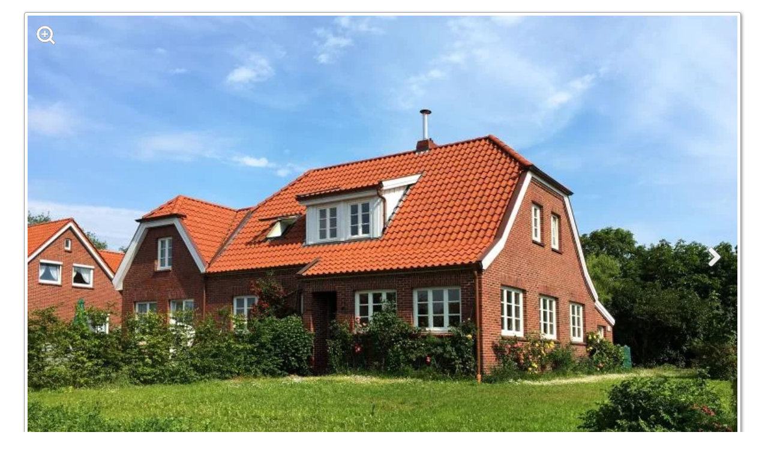

--- FILE ---
content_type: text/html; Charset=UTF-8
request_url: https://www.spiekeroog-vermieter.de/suche/unterkunftsslider.htm?id=218&wid=2&picwidth=800&carousel=1
body_size: 1186
content:
<!DOCTYPE html>
<html class="no-js" lang="de">
<head>
	<meta charset="utf-8">
	<title>Fotogalerie zu Ihrer Unterkunft auf Spiekeroog</title>
	<meta name="viewport" content="width=device-width, initial-scale=1, maximum-scale=1">
	<meta name="description" content="Fotogalerie der Unterkunft auf Spiekeroog">
	<meta name="generator" content="webtop, https://webtop.de/" />
	<meta name="robots" content="index, follow">
	<link rel="preload" as="image" type="image/webp" href="/gastgeber/fotogalerie/webp/218-9706-800.webp?ver=202110111357"><link rel="preload" as="image" type="image/webp" href="/gastgeber/fotogalerie/webp/218-9701-800.webp?ver=202108171218">
	<link rel="stylesheet" href="s/libs/flexslider/slider-2-6-2.min.css?ver=5">
	<script defer src="s/libs/flexslider/modernizr.js"></script>
	<script defer src="s/libs/jquery-3.5.1.min.js"></script>
	<script defer src="s/libs/flexslider/jquery.flexslider.min.js?ver=5"></script>

	

	<noscript>
		<style>
			#flex-container { 
				opacity: 1; 
			}
			.flexslider .slides > li:first-child { 
				display: block; 
			}
		</style>
	</noscript>
	<link rel="shortcut icon" href="/favicon.ico" />
</head>

<body class="loading">
	<div id="wrapper">
		<article>
		<div class="loupe">
			<picture>
				<source srcset="/suche/s/images/lupe.webp" type="image/webp">
				<img src="/suche/s/images/lupe.gif" alt="Vergrößern" width="54" height="54" />
			</picture>
		</div>

		<div id="flex-container">
			<div id="slider" class="flexslider">
				<ul class="slides">
					
						<li>
							<picture>
								
									<source srcset="/gastgeber/fotogalerie/webp/218-9706-800.webp?ver=202110111357" class="lazy" type="image/webp">
									<img src="/gastgeber/fotogalerie/218-9706-800.jpg?ver=202110111357" class="lazy" loading="eager" 
									
								width="800" height="533" alt="Spiekeroog Foto 1 Haus Dünengarten">
							</picture>
							<p class="flex-caption">Haus Dünengarten</p>
						</li>
						
						<li>
							<picture>
								
									<source srcset="/gastgeber/fotogalerie/webp/218-9701-800.webp?ver=202108171218" class="lazy" type="image/webp">
									<img src="/gastgeber/fotogalerie/218-9701-800.jpg?ver=202108171218" class="lazy" loading="eager" 
									
								width="800" height="533" alt="Spiekeroog Foto 2 ">
							</picture>
							<p class="flex-caption"></p>
						</li>
						
						<li>
							<picture>
								
									<source data-src="/gastgeber/fotogalerie/webp/218-9702-800.webp?ver=202108171221" class="lazy" type="image/webp">
									<img data-src="/gastgeber/fotogalerie/218-9702-800.jpg?ver=202108171221" class="lazy"
									
								width="800" height="533" alt="Spiekeroog Foto 3 ">
							</picture>
							<p class="flex-caption"></p>
						</li>
						
						<li>
							<picture>
								
									<source data-src="/gastgeber/fotogalerie/webp/218-9703-800.webp?ver=202108171229" class="lazy" type="image/webp">
									<img data-src="/gastgeber/fotogalerie/218-9703-800.jpg?ver=202108171229" class="lazy"
									
								width="800" height="533" alt="Spiekeroog Foto 4 ">
							</picture>
							<p class="flex-caption"></p>
						</li>
						
						<li>
							<picture>
								
									<source data-src="/gastgeber/fotogalerie/webp/218-9704-800.webp?ver=202108171229" class="lazy" type="image/webp">
									<img data-src="/gastgeber/fotogalerie/218-9704-800.jpg?ver=202108171229" class="lazy"
									
								width="800" height="533" alt="Spiekeroog Foto 5 ">
							</picture>
							<p class="flex-caption"></p>
						</li>
						
				</ul>
			</div>
			
				<div id="carousel" class="flexslider">
					<ul class="slides">
						
							<li>
								<picture>
									<source srcset="/gastgeber/fotogalerie/webp/218-9706-100.webp?ver=202110111357" type="image/webp">
									<img src="/gastgeber/fotogalerie/218-9706-100.jpg?ver=202110111357" alt="Spiekeroog Foto 1 Haus Dünengarten" width="100" height="67" />
								</picture>
							</li>
							
							<li>
								<picture>
									<source srcset="/gastgeber/fotogalerie/webp/218-9701-100.webp?ver=202108171218" type="image/webp">
									<img src="/gastgeber/fotogalerie/218-9701-100.jpg?ver=202108171218" alt="Spiekeroog Foto 2 " width="100" height="67" />
								</picture>
							</li>
							
							<li>
								<picture>
									<source srcset="/gastgeber/fotogalerie/webp/218-9702-100.webp?ver=202108171221" type="image/webp">
									<img src="/gastgeber/fotogalerie/218-9702-100.jpg?ver=202108171221" alt="Spiekeroog Foto 3 " width="100" height="67" />
								</picture>
							</li>
							
							<li>
								<picture>
									<source srcset="/gastgeber/fotogalerie/webp/218-9703-100.webp?ver=202108171229" type="image/webp">
									<img src="/gastgeber/fotogalerie/218-9703-100.jpg?ver=202108171229" alt="Spiekeroog Foto 4 " width="100" height="67" />
								</picture>
							</li>
							
							<li>
								<picture>
									<source srcset="/gastgeber/fotogalerie/webp/218-9704-100.webp?ver=202108171229" type="image/webp">
									<img src="/gastgeber/fotogalerie/218-9704-100.jpg?ver=202108171229" alt="Spiekeroog Foto 5 " width="100" height="67" />
								</picture>
							</li>
							
					</ul>
				</div>
			
		</div>
		</article>
	</div>
</body>
</html>


--- FILE ---
content_type: application/javascript
request_url: https://www.spiekeroog-vermieter.de/suche/s/libs/flexslider/jquery.flexslider.min.js?ver=5
body_size: 9534
content:
!function (e) { var t = !0; e.flexslider = function (a, n) { var i = e(a); void 0 === n.rtl && "rtl" == e("html").attr("dir") && (n.rtl = !0), i.vars = e.extend({}, e.flexslider.defaults, n); var r, s = i.vars.namespace, o = window.navigator && window.navigator.msPointerEnabled && window.MSGesture, l = ("ontouchstart" in window || o || window.DocumentTouch && document instanceof DocumentTouch) && i.vars.touch, d = "click touchend MSPointerUp keyup", c = "", u = "vertical" === i.vars.direction, v = i.vars.reverse, p = i.vars.itemWidth > 0, m = "fade" === i.vars.animation, f = "" !== i.vars.asNavFor, g = {}; e.data(a, "flexslider", i), g = { init: function () { i.animating = !1, i.currentSlide = parseInt(i.vars.startAt ? i.vars.startAt : 0, 10), isNaN(i.currentSlide) && (i.currentSlide = 0), i.animatingTo = i.currentSlide, i.atEnd = 0 === i.currentSlide || i.currentSlide === i.last, i.containerSelector = i.vars.selector.substr(0, i.vars.selector.search(" ")), i.slides = e(i.vars.selector, i), i.container = e(i.containerSelector, i), i.count = i.slides.length, i.syncExists = e(i.vars.sync).length > 0, "slide" === i.vars.animation && (i.vars.animation = "swing"), i.prop = u ? "top" : i.vars.rtl ? "marginRight" : "marginLeft", i.args = {}, i.manualPause = !1, i.stopped = !1, i.started = !1, i.startTimeout = null, i.transitions = !i.vars.video && !m && i.vars.useCSS && function () { var e = document.createElement("div"), t = ["perspectiveProperty", "WebkitPerspective", "MozPerspective", "OPerspective", "msPerspective"]; for (var a in t) if (void 0 !== e.style[t[a]]) return i.pfx = t[a].replace("Perspective", "").toLowerCase(), i.prop = "-" + i.pfx + "-transform", !0; return !1 } (), i.isFirefox = navigator.userAgent.toLowerCase().indexOf("firefox") > -1, i.ensureAnimationEnd = "", "" !== i.vars.controlsContainer && (i.controlsContainer = e(i.vars.controlsContainer).length > 0 && e(i.vars.controlsContainer)), "" !== i.vars.manualControls && (i.manualControls = e(i.vars.manualControls).length > 0 && e(i.vars.manualControls)), "" !== i.vars.customDirectionNav && (i.customDirectionNav = 2 === e(i.vars.customDirectionNav).length && e(i.vars.customDirectionNav)), i.vars.randomize && (i.slides.sort(function () { return Math.round(Math.random()) - .5 }), i.container.empty().append(i.slides)), i.doMath(), i.setup("init"), i.vars.controlNav && g.controlNav.setup(), i.vars.directionNav && g.directionNav.setup(), i.vars.keyboard && (1 === e(i.containerSelector).length || i.vars.multipleKeyboard) && e(document).bind("keyup", function (e) { var t = e.keyCode; if (!i.animating && (39 === t || 37 === t)) { var a = i.vars.rtl ? 37 === t ? i.getTarget("next") : 39 === t && i.getTarget("prev") : 39 === t ? i.getTarget("next") : 37 === t && i.getTarget("prev"); i.flexAnimate(a, i.vars.pauseOnAction) } }), i.vars.mousewheel && i.bind("mousewheel", function (e, t, a, n) { e.preventDefault(); var r = t < 0 ? i.getTarget("next") : i.getTarget("prev"); i.flexAnimate(r, i.vars.pauseOnAction) }), i.vars.pausePlay && g.pausePlay.setup(), i.vars.slideshow && i.vars.pauseInvisible && g.pauseInvisible.init(), !i.vars.slideshow || (i.vars.pauseOnHover && i.hover(function () { i.manualPlay || i.manualPause || i.pause() }, function () { i.manualPause || i.manualPlay || i.stopped || i.play() }), i.vars.pauseInvisible && g.pauseInvisible.isHidden() || (i.vars.initDelay > 0 ? i.startTimeout = setTimeout(i.play, i.vars.initDelay) : i.play())), f && g.asNav.setup(), l && i.vars.touch && g.touch(), (!m || m && i.vars.smoothHeight) && e(window).bind("resize orientationchange focus", g.resize), i.find("img").attr("draggable", "false"), setTimeout(function () { i.vars.start(i) }, 200) }, asNav: { setup: function () { i.asNav = !0, i.animatingTo = Math.floor(i.currentSlide / i.move), i.currentItem = i.currentSlide, i.slides.removeClass(s + "active-slide").eq(i.currentItem).addClass(s + "active-slide"), o ? (a._slider = i, i.slides.each(function () { var t = this; t._gesture = new MSGesture, t._gesture.target = t, t.addEventListener("MSPointerDown", function (e) { e.preventDefault(), e.currentTarget._gesture && e.currentTarget._gesture.addPointer(e.pointerId) }, !1), t.addEventListener("MSGestureTap", function (t) { t.preventDefault(); var a = e(this), n = a.index(); e(i.vars.asNavFor).data("flexslider").animating || a.hasClass("active") || (i.direction = i.currentItem < n ? "next" : "prev", i.flexAnimate(n, i.vars.pauseOnAction, !1, !0, !0)) }) })) : i.slides.on(d, function (t) { t.preventDefault(); var a, n = e(this), r = n.index(); (a = i.vars.rtl ? -1 * (n.offset().right - e(i).scrollLeft()) : n.offset().left - e(i).scrollLeft()) <= 0 && n.hasClass(s + "active-slide") ? i.flexAnimate(i.getTarget("prev"), !0) : e(i.vars.asNavFor).data("flexslider").animating || n.hasClass(s + "active-slide") || (i.direction = i.currentItem < r ? "next" : "prev", i.flexAnimate(r, i.vars.pauseOnAction, !1, !0, !0)) }) } }, controlNav: { setup: function () { i.manualControls ? g.controlNav.setupManual() : g.controlNav.setupPaging() }, setupPaging: function () { var t, a, n = "thumbnails" === i.vars.controlNav ? "control-thumbs" : "control-paging", r = 1; if (i.controlNavScaffold = e('<ol class="' + s + "control-nav " + s + n + '"></ol>'), i.pagingCount > 1) for (var o = 0; o < i.pagingCount; o++) { if (void 0 === (a = i.slides.eq(o)).attr("data-thumb-alt") && a.attr("data-thumb-alt", ""), t = e("<a></a>").attr("href", "#").text(r), "thumbnails" === i.vars.controlNav && (t = e("<img/>").attr("src", a.attr("data-thumb"))), "" !== a.attr("data-thumb-alt") && t.attr("alt", a.attr("data-thumb-alt")), "thumbnails" === i.vars.controlNav && !0 === i.vars.thumbCaptions) { var l = a.attr("data-thumbcaption"); if ("" !== l && void 0 !== l) { var u = e("<span></span>").addClass(s + "caption").text(l); t.append(u) } } var v = e("<li>"); t.appendTo(v), v.append("</li>"), i.controlNavScaffold.append(v), r++ } i.controlsContainer ? e(i.controlsContainer).append(i.controlNavScaffold) : i.append(i.controlNavScaffold), g.controlNav.set(), g.controlNav.active(), i.controlNavScaffold.delegate("a, img", d, function (t) { if (t.preventDefault(), "" === c || c === t.type) { var a = e(this), n = i.controlNav.index(a); a.hasClass(s + "active") || (i.direction = n > i.currentSlide ? "next" : "prev", i.flexAnimate(n, i.vars.pauseOnAction)) } "" === c && (c = t.type), g.setToClearWatchedEvent() }) }, setupManual: function () { i.controlNav = i.manualControls, g.controlNav.active(), i.controlNav.bind(d, function (t) { if (t.preventDefault(), "" === c || c === t.type) { var a = e(this), n = i.controlNav.index(a); a.hasClass(s + "active") || (n > i.currentSlide ? i.direction = "next" : i.direction = "prev", i.flexAnimate(n, i.vars.pauseOnAction)) } "" === c && (c = t.type), g.setToClearWatchedEvent() }) }, set: function () { var t = "thumbnails" === i.vars.controlNav ? "img" : "a"; i.controlNav = e("." + s + "control-nav li " + t, i.controlsContainer ? i.controlsContainer : i) }, active: function () { i.controlNav.removeClass(s + "active").eq(i.animatingTo).addClass(s + "active") }, update: function (t, a) { i.pagingCount > 1 && "add" === t ? i.controlNavScaffold.append(e('<li><a href="#">' + i.count + "</a></li>")) : 1 === i.pagingCount ? i.controlNavScaffold.find("li").remove() : i.controlNav.eq(a).closest("li").remove(), g.controlNav.set(), i.pagingCount > 1 && i.pagingCount !== i.controlNav.length ? i.update(a, t) : g.controlNav.active() } }, directionNav: { setup: function () { var t = e('<ul class="' + s + 'direction-nav"><li class="' + s + 'nav-prev"><a class="' + s + 'prev" href="#">' + i.vars.prevText + '</a></li><li class="' + s + 'nav-next"><a class="' + s + 'next" href="#">' + i.vars.nextText + "</a></li></ul>"); i.customDirectionNav ? i.directionNav = i.customDirectionNav : i.controlsContainer ? (e(i.controlsContainer).append(t), i.directionNav = e("." + s + "direction-nav li a", i.controlsContainer)) : (i.append(t), i.directionNav = e("." + s + "direction-nav li a", i)), g.directionNav.update(), i.directionNav.bind(d, function (t) { var a; t.preventDefault(), ("" === c || c === t.type) && (a = e(this).hasClass(s + "next") ? i.getTarget("next") : i.getTarget("prev"), i.flexAnimate(a, i.vars.pauseOnAction)), "" === c && (c = t.type), g.setToClearWatchedEvent() }) }, update: function () { var e = s + "disabled"; 1 === i.pagingCount ? i.directionNav.addClass(e).attr("tabindex", "-1") : i.vars.animationLoop ? i.directionNav.removeClass(e).removeAttr("tabindex") : 0 === i.animatingTo ? i.directionNav.removeClass(e).filter("." + s + "prev").addClass(e).attr("tabindex", "-1") : i.animatingTo === i.last ? i.directionNav.removeClass(e).filter("." + s + "next").addClass(e).attr("tabindex", "-1") : i.directionNav.removeClass(e).removeAttr("tabindex") } }, pausePlay: { setup: function () { var t = e('<div class="' + s + 'pauseplay"><a href="#"></a></div>'); i.controlsContainer ? (i.controlsContainer.append(t), i.pausePlay = e("." + s + "pauseplay a", i.controlsContainer)) : (i.append(t), i.pausePlay = e("." + s + "pauseplay a", i)), g.pausePlay.update(i.vars.slideshow ? s + "pause" : s + "play"), i.pausePlay.bind(d, function (t) { t.preventDefault(), ("" === c || c === t.type) && (e(this).hasClass(s + "pause") ? (i.manualPause = !0, i.manualPlay = !1, i.pause()) : (i.manualPause = !1, i.manualPlay = !0, i.play())), "" === c && (c = t.type), g.setToClearWatchedEvent() }) }, update: function (e) { "play" === e ? i.pausePlay.removeClass(s + "pause").addClass(s + "play").html(i.vars.playText) : i.pausePlay.removeClass(s + "play").addClass(s + "pause").html(i.vars.pauseText) } }, touch: function () { var e, t, n, r, s, l, d, c, f, g = !1, $ = 0, h = 0, x = 0; o ? (a.style.msTouchAction = "none", a._gesture = new MSGesture, a._gesture.target = a, a.addEventListener("MSPointerDown", function e(t) { t.stopPropagation(), i.animating ? t.preventDefault() : (i.pause(), a._gesture.addPointer(t.pointerId), x = 0, r = u ? i.h : i.w, l = Number(new Date), n = p && v && i.animatingTo === i.last ? 0 : p && v ? i.limit - (i.itemW + i.vars.itemMargin) * i.move * i.animatingTo : p && i.currentSlide === i.last ? i.limit : p ? (i.itemW + i.vars.itemMargin) * i.move * i.currentSlide : v ? (i.last - i.currentSlide + i.cloneOffset) * r : (i.currentSlide + i.cloneOffset) * r) }, !1), a._slider = i, a.addEventListener("MSGestureChange", function e(t) { t.stopPropagation(); var i = t.target._slider; if (i) { var o = -t.translationX, d = -t.translationY; if (x += u ? d : o, s = (i.vars.rtl ? -1 : 1) * x, g = u ? Math.abs(x) < Math.abs(-o) : Math.abs(x) < Math.abs(-d), t.detail === t.MSGESTURE_FLAG_INERTIA) { setImmediate(function () { a._gesture.stop() }); return } (!g || Number(new Date) - l > 500) && (t.preventDefault(), !m && i.transitions && (i.vars.animationLoop || (s = x / (0 === i.currentSlide && x < 0 || i.currentSlide === i.last && x > 0 ? Math.abs(x) / r + 2 : 1)), i.setProps(n + s, "setTouch"))) } }, !1), a.addEventListener("MSGestureEnd", function a(i) { i.stopPropagation(); var o = i.target._slider; if (o) { if (o.animatingTo === o.currentSlide && !g && null !== s) { var d = v ? -s : s, c = d > 0 ? o.getTarget("next") : o.getTarget("prev"); o.canAdvance(c) && (Number(new Date) - l < 550 && Math.abs(d) > 50 || Math.abs(d) > r / 2) ? o.flexAnimate(c, o.vars.pauseOnAction) : m || o.flexAnimate(o.currentSlide, o.vars.pauseOnAction, !0) } e = null, t = null, s = null, n = null, x = 0 } }, !1)) : (d = function (s) { i.animating ? s.preventDefault() : (window.navigator.msPointerEnabled || 1 === s.touches.length) && (i.pause(), r = u ? i.h : i.w, l = Number(new Date), $ = s.touches[0].pageX, h = s.touches[0].pageY, n = p && v && i.animatingTo === i.last ? 0 : p && v ? i.limit - (i.itemW + i.vars.itemMargin) * i.move * i.animatingTo : p && i.currentSlide === i.last ? i.limit : p ? (i.itemW + i.vars.itemMargin) * i.move * i.currentSlide : v ? (i.last - i.currentSlide + i.cloneOffset) * r : (i.currentSlide + i.cloneOffset) * r, e = u ? h : $, t = u ? $ : h, a.addEventListener("touchmove", c, { passive: !0 }), a.addEventListener("touchend", f, { passive: !0 })) }, c = function (a) { $ = a.touches[0].pageX, h = a.touches[0].pageY, s = u ? e - h : (i.vars.rtl ? -1 : 1) * (e - $), (!(g = u ? Math.abs(s) < Math.abs($ - t) : Math.abs(s) < Math.abs(h - t)) || Number(new Date) - l > 500) && !m && i.transitions && (i.vars.animationLoop || (s /= 0 === i.currentSlide && s < 0 || i.currentSlide === i.last && s > 0 ? Math.abs(s) / r + 2 : 1), i.setProps(n + s, "setTouch")) }, f = function (o) { if (a.removeEventListener("touchmove", c, !1), i.animatingTo === i.currentSlide && !g && null !== s) { var d = v ? -s : s, u = d > 0 ? i.getTarget("next") : i.getTarget("prev"); i.canAdvance(u) && (Number(new Date) - l < 550 && Math.abs(d) > 50 || Math.abs(d) > r / 2) ? i.flexAnimate(u, i.vars.pauseOnAction) : m || i.flexAnimate(i.currentSlide, i.vars.pauseOnAction, !0) } a.removeEventListener("touchend", f, !1), e = null, t = null, s = null, n = null }, a.addEventListener("touchstart", d, { passive: !0 })) }, resize: function () { !i.animating && i.is(":visible") && (p || i.doMath(), m ? g.smoothHeight() : p ? (i.slides.width(i.computedW), i.update(i.pagingCount), i.setProps()) : u ? (i.viewport.height(i.h), i.setProps(i.h, "setTotal")) : (i.vars.smoothHeight && g.smoothHeight(), i.newSlides.width(i.computedW), i.setProps(i.computedW, "setTotal"))) }, smoothHeight: function (e) { if (!u || m) { var t = m ? i : i.viewport; e ? t.animate({ height: i.slides.eq(i.animatingTo).innerHeight() }, e) : t.innerHeight(i.slides.eq(i.animatingTo).innerHeight()) } }, sync: function (t) { var a = e(i.vars.sync).data("flexslider"), n = i.animatingTo; switch (t) { case "animate": a.flexAnimate(n, i.vars.pauseOnAction, !1, !0); break; case "play": a.playing || a.asNav || a.play(); break; case "pause": a.pause() } }, uniqueID: function (t) { return t.filter("[id]").add(t.find("[id]")).each(function () { var t = e(this); t.attr("id", t.attr("id") + "_clone") }), t }, pauseInvisible: { visProp: null, init: function () { var e = g.pauseInvisible.getHiddenProp(); if (e) { var t = e.replace(/[H|h]idden/, "") + "visibilitychange"; document.addEventListener(t, function () { g.pauseInvisible.isHidden() ? i.startTimeout ? clearTimeout(i.startTimeout) : i.pause() : i.started ? i.play() : i.vars.initDelay > 0 ? setTimeout(i.play, i.vars.initDelay) : i.play() }) } }, isHidden: function () { var e = g.pauseInvisible.getHiddenProp(); return !!e && document[e] }, getHiddenProp: function () { var e = ["webkit", "moz", "ms", "o"]; if ("hidden" in document) return "hidden"; for (var t = 0; t < e.length; t++) if (e[t] + "Hidden" in document) return e[t] + "Hidden"; return null } }, setToClearWatchedEvent: function () { clearTimeout(r), r = setTimeout(function () { c = "" }, 3e3) } }, i.flexAnimate = function (t, a, n, r, o) { if (i.vars.animationLoop || t === i.currentSlide || (i.direction = t > i.currentSlide ? "next" : "prev"), f && 1 === i.pagingCount && (i.direction = i.currentItem < t ? "next" : "prev"), !i.animating && (i.canAdvance(t, o) || n) && i.is(":visible")) { if (f && r) { var d = e(i.vars.asNavFor).data("flexslider"); if (i.atEnd = 0 === t || t === i.count - 1, d.flexAnimate(t, !0, !1, !0, o), i.direction = i.currentItem < t ? "next" : "prev", d.direction = i.direction, Math.ceil((t + 1) / i.visible) - 1 === i.currentSlide || 0 === t) return i.currentItem = t, i.slides.removeClass(s + "active-slide").eq(t).addClass(s + "active-slide"), !1; i.currentItem = t, i.slides.removeClass(s + "active-slide").eq(t).addClass(s + "active-slide"), t = Math.floor(t / i.visible) } if (i.animating = !0, i.animatingTo = t, a && i.pause(), i.vars.before(i), i.syncExists && !o && g.sync("animate"), i.vars.controlNav && g.controlNav.active(), p || i.slides.removeClass(s + "active-slide").eq(t).addClass(s + "active-slide"), i.atEnd = 0 === t || t === i.last, i.vars.directionNav && g.directionNav.update(), t !== i.last || (i.vars.end(i), i.vars.animationLoop || i.pause()), m) l ? (i.slides.eq(i.currentSlide).css({ opacity: 0, zIndex: 1 }), i.slides.eq(t).css({ opacity: 1, zIndex: 2 }), i.wrapup(x)) : (i.slides.eq(i.currentSlide).css({ zIndex: 1 }).animate({ opacity: 0 }, i.vars.animationSpeed, i.vars.easing), i.slides.eq(t).css({ zIndex: 2 }).animate({ opacity: 1 }, i.vars.animationSpeed, i.vars.easing, i.wrapup)); else { var c, $, h, x = u ? i.slides.filter(":first").height() : i.computedW; p ? (c = i.vars.itemMargin, $ = (h = (i.itemW + c) * i.move * i.animatingTo) > i.limit && 1 !== i.visible ? i.limit : h) : $ = 0 === i.currentSlide && t === i.count - 1 && i.vars.animationLoop && "next" !== i.direction ? v ? (i.count + i.cloneOffset) * x : 0 : i.currentSlide === i.last && 0 === t && i.vars.animationLoop && "prev" !== i.direction ? v ? 0 : (i.count + 1) * x : v ? (i.count - 1 - t + i.cloneOffset) * x : (t + i.cloneOffset) * x, i.setProps($, "", i.vars.animationSpeed), i.transitions ? (i.vars.animationLoop && i.atEnd || (i.animating = !1, i.currentSlide = i.animatingTo), i.container.unbind("webkitTransitionEnd transitionend"), i.container.bind("webkitTransitionEnd transitionend", function () { clearTimeout(i.ensureAnimationEnd), i.wrapup(x) }), clearTimeout(i.ensureAnimationEnd), i.ensureAnimationEnd = setTimeout(function () { i.wrapup(x) }, i.vars.animationSpeed + 100)) : i.container.animate(i.args, i.vars.animationSpeed, i.vars.easing, function () { i.wrapup(x) }) } i.vars.smoothHeight && g.smoothHeight(i.vars.animationSpeed) } }, i.wrapup = function (e) { m || p || (0 === i.currentSlide && i.animatingTo === i.last && i.vars.animationLoop ? i.setProps(e, "jumpEnd") : i.currentSlide === i.last && 0 === i.animatingTo && i.vars.animationLoop && i.setProps(e, "jumpStart")), i.animating = !1, i.currentSlide = i.animatingTo, i.vars.after(i) }, i.animateSlides = function () { !i.animating && t && i.flexAnimate(i.getTarget("next")) }, i.pause = function () { clearInterval(i.animatedSlides), i.animatedSlides = null, i.playing = !1, i.vars.pausePlay && g.pausePlay.update("play"), i.syncExists && g.sync("pause") }, i.play = function () { i.playing && clearInterval(i.animatedSlides), i.animatedSlides = i.animatedSlides || setInterval(i.animateSlides, i.vars.slideshowSpeed), i.started = i.playing = !0, i.vars.pausePlay && g.pausePlay.update("pause"), i.syncExists && g.sync("play") }, i.stop = function () { i.pause(), i.stopped = !0 }, i.canAdvance = function (e, t) { var a = f ? i.pagingCount - 1 : i.last; return !!t || !!f && i.currentItem === i.count - 1 && 0 === e && "prev" === i.direction || (!f || 0 !== i.currentItem || e !== i.pagingCount - 1 || "next" === i.direction) && (e !== i.currentSlide || !!f) && (!!i.vars.animationLoop || (!i.atEnd || 0 !== i.currentSlide || e !== a || "next" === i.direction) && (!i.atEnd || i.currentSlide !== a || 0 !== e || "next" !== i.direction)) }, i.getTarget = function (e) { return (i.direction = e, "next" === e) ? i.currentSlide === i.last ? 0 : i.currentSlide + 1 : 0 === i.currentSlide ? i.last : i.currentSlide - 1 }, i.setProps = function (e, t, a) { var n, r = (n = e || (i.itemW + i.vars.itemMargin) * i.move * i.animatingTo, function () { if (p) return "setTouch" === t ? e : v && i.animatingTo === i.last ? 0 : v ? i.limit - (i.itemW + i.vars.itemMargin) * i.move * i.animatingTo : i.animatingTo === i.last ? i.limit : n; switch (t) { case "setTotal": return v ? (i.count - 1 - i.currentSlide + i.cloneOffset) * e : (i.currentSlide + i.cloneOffset) * e; case "setTouch": default: return e; case "jumpEnd": return v ? e : i.count * e; case "jumpStart": return v ? i.count * e : e } } () * (i.vars.rtl ? 1 : -1) + "px"); i.transitions && (r = i.isFirefox ? u ? "translate3d(0," + r + ",0)" : "translate3d(" + parseInt(r) + "px,0,0)" : u ? "translate3d(0," + r + ",0)" : "translate3d(" + (i.vars.rtl ? -1 : 1) * parseInt(r) + "px,0,0)", a = void 0 !== a ? a / 1e3 + "s" : "0s", i.container.css("-" + i.pfx + "-transition-duration", a), i.container.css("transition-duration", a)), i.args[i.prop] = r, (i.transitions || void 0 === a) && i.container.css(i.args), i.container.css("transform", r) }, i.setup = function (t) { if (m) i.vars.rtl ? i.slides.css({ width: "100%", float: "right", marginLeft: "-100%", position: "relative" }) : i.slides.css({ width: "100%", float: "left", marginRight: "-100%", position: "relative" }), "init" === t && (l ? i.slides.css({ opacity: 0, display: "block", webkitTransition: "opacity " + i.vars.animationSpeed / 1e3 + "s ease", zIndex: 1 }).eq(i.currentSlide).css({ opacity: 1, zIndex: 2 }) : !1 == i.vars.fadeFirstSlide ? i.slides.css({ opacity: 0, display: "block", zIndex: 1 }).eq(i.currentSlide).css({ zIndex: 2 }).css({ opacity: 1 }) : i.slides.css({ opacity: 0, display: "block", zIndex: 1 }).eq(i.currentSlide).css({ zIndex: 2 }).animate({ opacity: 1 }, i.vars.animationSpeed, i.vars.easing)), i.vars.smoothHeight && g.smoothHeight(); else { var a, n; "init" === t && (i.viewport = e('<div class="' + s + 'viewport"></div>').css({ overflow: "hidden", position: "relative" }).appendTo(i).append(i.container), i.cloneCount = 0, i.cloneOffset = 0, v && (n = e.makeArray(i.slides).reverse(), i.slides = e(n), i.container.empty().append(i.slides))), i.vars.animationLoop && !p && (i.cloneCount = 2, i.cloneOffset = 1, "init" !== t && i.container.find(".clone").remove(), i.container.append(g.uniqueID(i.slides.first().clone().addClass("clone")).attr("aria-hidden", "true")).prepend(g.uniqueID(i.slides.last().clone().addClass("clone")).attr("aria-hidden", "true"))), i.newSlides = e(i.vars.selector, i), a = v ? i.count - 1 - i.currentSlide + i.cloneOffset : i.currentSlide + i.cloneOffset, u && !p ? (i.container.height((i.count + i.cloneCount) * 200 + "%").css("position", "absolute").width("100%"), setTimeout(function () { i.newSlides.css({ display: "block" }), i.doMath(), i.viewport.height(i.h), i.setProps(a * i.h, "init") }, "init" === t ? 100 : 0)) : (i.container.width((i.count + i.cloneCount) * 200 + "%"), i.setProps(a * i.computedW, "init"), setTimeout(function () { i.doMath(), i.vars.rtl && i.isFirefox ? i.newSlides.css({ width: i.computedW, marginRight: i.computedM, float: "right", display: "block" }) : i.newSlides.css({ width: i.computedW, marginRight: i.computedM, float: "left", display: "block" }), i.vars.smoothHeight && g.smoothHeight() }, "init" === t ? 100 : 0)) } p || i.slides.removeClass(s + "active-slide").eq(i.currentSlide).addClass(s + "active-slide"), i.vars.init(i) }, i.doMath = function () { var e = i.slides.first(), t = i.vars.itemMargin, a = i.vars.minItems, n = i.vars.maxItems; i.w = void 0 === i.viewport ? i.width() : i.viewport.width(), i.isFirefox && (i.w = i.width()), i.h = e.height(), i.boxPadding = e.outerWidth() - e.width(), p ? (i.itemT = i.vars.itemWidth + t, i.itemM = t, i.minW = a ? a * i.itemT : i.w, i.maxW = n ? n * i.itemT - t : i.w, i.itemW = i.minW > i.w ? (i.w - t * (a - 1)) / a : i.maxW < i.w ? (i.w - t * (n - 1)) / n : i.vars.itemWidth > i.w ? i.w : i.vars.itemWidth, i.visible = Math.floor(i.w / i.itemW), i.move = i.vars.move > 0 && i.vars.move < i.visible ? i.vars.move : i.visible, i.pagingCount = Math.ceil((i.count - i.visible) / i.move + 1), i.last = i.pagingCount - 1, i.limit = 1 === i.pagingCount ? 0 : i.vars.itemWidth > i.w ? i.itemW * (i.count - 1) + t * (i.count - 1) : (i.itemW + t) * i.count - i.w - t) : (i.itemW = i.w, i.itemM = t, i.pagingCount = i.count, i.last = i.count - 1), i.computedW = i.itemW - i.boxPadding, i.computedM = i.itemM }, i.update = function (e, t) { i.doMath(), p || (e < i.currentSlide ? i.currentSlide += 1 : e <= i.currentSlide && 0 !== e && (i.currentSlide -= 1), i.animatingTo = i.currentSlide), i.vars.controlNav && !i.manualControls && ("add" === t && !p || i.pagingCount > i.controlNav.length ? g.controlNav.update("add") : ("remove" === t && !p || i.pagingCount < i.controlNav.length) && (p && i.currentSlide > i.last && (i.currentSlide -= 1, i.animatingTo -= 1), g.controlNav.update("remove", i.last))), i.vars.directionNav && g.directionNav.update() }, i.addSlide = function (t, a) { var n = e(t); i.count += 1, i.last = i.count - 1, u && v ? void 0 !== a ? i.slides.eq(i.count - a).after(n) : i.container.prepend(n) : void 0 !== a ? i.slides.eq(a).before(n) : i.container.append(n), i.update(a, "add"), i.slides = e(i.vars.selector + ":not(.clone)", i), i.setup(), i.vars.added(i) }, i.removeSlide = function (t) { var a = isNaN(t) ? i.slides.index(e(t)) : t; i.count -= 1, i.last = i.count - 1, isNaN(t) ? e(t, i.slides).remove() : u && v ? i.slides.eq(i.last).remove() : i.slides.eq(t).remove(), i.doMath(), i.update(a, "remove"), i.slides = e(i.vars.selector + ":not(.clone)", i), i.setup(), i.vars.removed(i) }, g.init() }, e(window).blur(function (e) { t = !1 }).focus(function (e) { t = !0 }), e.flexslider.defaults = { namespace: "flex-", selector: ".slides > li", animation: "fade", easing: "swing", direction: "horizontal", reverse: !1, animationLoop: !0, smoothHeight: !1, startAt: 0, slideshow: !0, slideshowSpeed: 7e3, animationSpeed: 600, initDelay: 0, randomize: !1, fadeFirstSlide: !1, thumbCaptions: !1, pauseOnAction: !0, pauseOnHover: !1, pauseInvisible: !0, useCSS: !0, touch: !0, video: !1, controlNav: !0, directionNav: !0, prevText: "Previous", nextText: "Next", keyboard: !0, multipleKeyboard: !1, mousewheel: !1, pausePlay: !1, pauseText: "Pause", playText: "Play", controlsContainer: "", manualControls: "", customDirectionNav: "", sync: "", asNavFor: "", itemWidth: 0, itemMargin: 0, minItems: 1, maxItems: 0, move: 0, allowOneSlide: !0, isFirefox: !1, start: function () { }, before: function () { }, after: function () { }, end: function () { }, added: function () { }, removed: function () { }, init: function () { }, rtl: !1 }, e.fn.flexslider = function (t) { if (void 0 === t && (t = {}), "object" == typeof t) return this.each(function () { var a = e(this), n = t.selector ? t.selector : ".slides > li", i = a.find(n); 1 === i.length && !1 === t.allowOneSlide || 0 === i.length ? (i.fadeIn(400), t.start && t.start(a)) : void 0 === a.data("flexslider") && new e.flexslider(this, t) }); var a = e(this).data("flexslider"); switch (t) { case "play": a.play(); break; case "pause": a.pause(); break; case "stop": a.stop(); break; case "next": a.flexAnimate(a.getTarget("next"), !0); break; case "prev": case "previous": a.flexAnimate(a.getTarget("prev"), !0); break; default: "number" == typeof t && a.flexAnimate(t, !0) } }; var a = 1, n = 1; if ("undefined" != typeof URLSearchParams) { var i = new URLSearchParams(window.location.search); a = i.get("curslide"), n = i.get("carousel"), !0 == isNaN(a) && (a = 0), null == a && (a = 0) } if (window.location == window.parent.location && (document.getElementById("wrapper").style.marginTop = "20px", document.getElementById("wrapper").style.marginBottom = "20px", document.getElementsByTagName("html")[0].style.overflow = "scroll"), 1 == n && e("#carousel").flexslider({ animation: "slide", controlNav: !1, animationLoop: !1, slideshow: !1, itemWidth: 80, itemMargin: 2, asNavFor: ".flexslider" }), 1 == n) var r = !1, s = "#carousel"; else var r = !0, s = ""; e(".flexslider").flexslider({ sync: s, controlNav: r, prevText: "", nextText: "", slideshowSpeed: 6e3, animationSpeed: 1e3, animation: "slide", direction: "horizontal", directionNav: !0, randomize: !1, startAt: 0, slideshow: !1, initDelay: 0, reverse: !1, animationLoop: !1, smoothHeight: !1, pauseOnAction: !0, pauseOnHover: !0, pauseInvisible: !0, touch: !0, keyboard: !1, multipleKeyboard: !1, mousewheel: !1, pausePlay: !1, pauseText: "", playText: "", before: function (t) { var a = t.animatingTo, n = e(t.slides[a]); n.parent().find("source.lazy:eq(" + a + "), source.lazy:eq(" + (a + 1) + ")").each(function () { var t = e(this).attr("data-src"); e(this).attr("srcset", t).removeAttr("data-src") }), n.parent().find("img.lazy:eq(" + a + "), img.lazy:eq(" + (a + 1) + ")").each(function () { var t = e(this).attr("data-src"); e(this).attr("src", t).removeAttr("data-src") }) }, after: function () { window.currentSlide = e(".flexslider").data("flexslider").currentSlide + 1 }, start: function (t) { e("body").removeClass("loading"), window.currentSlide = e(".flexslider").data("flexslider").currentSlide + 1 } }), a > 0 && (e(".flexslider").data("flexslider").vars.animationSpeed = 0, e(".flexslider").flexslider(parseInt(a, 10) - 1), e(".flexslider").data("flexslider").vars.animationSpeed = 1e3), window.gotoSlide = function (t) { e(".flexslider").data("flexslider").vars.animationSpeed = 0, e(".flexslider").flexslider(t), e(".flexslider").data("flexslider").vars.animationSpeed = 1e3 } } (jQuery);